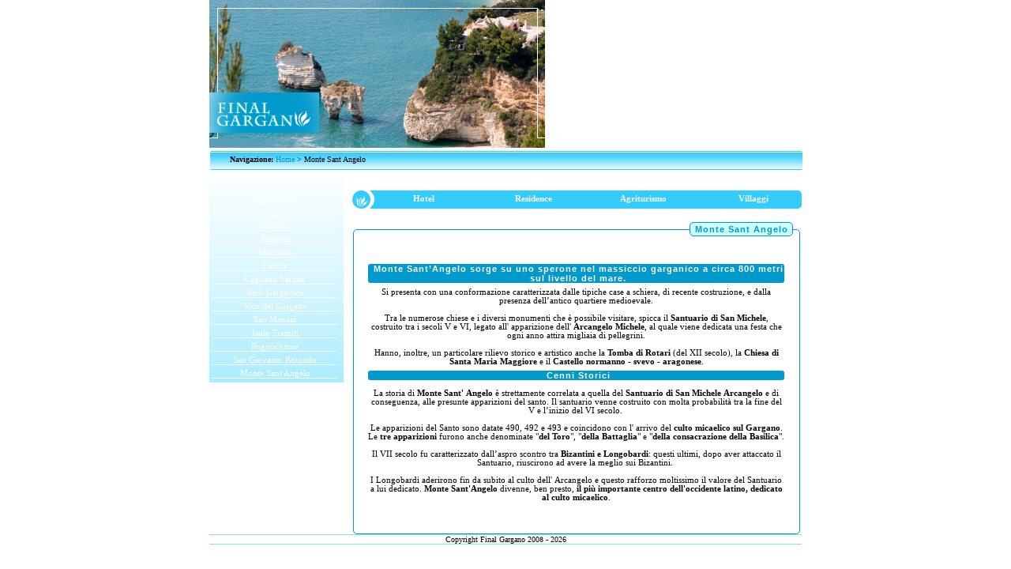

--- FILE ---
content_type: text/html; charset=UTF-8
request_url: https://www.finpress.it/monte-sant-angelo/
body_size: 1414
content:
<!DOCTYPE HTML>
<html>
<head>
    <title>Vacanze a Monte Sant&#039; Angelo</title>
    <meta name="keywords" content="">
    <meta name="description" content="">
    <link rel="stylesheet" href="https://www.finpress.it/css.css">
</head>
<body>
<div id="container">
    <div id="header">
        <img src="https://www.finpress.it/img/HOME_TOP_BANNER.jpg" alt="Gargano">
    </div>
    <div id="barranav">
        <div id="menu"><b>Navigazione:</b> <a href="https://www.finpress.it/">Home</a> > Monte Sant Angelo</div>
    </div>
    <div id="navigation">
        <div class="linkage"><ul><li><a href="https://www.finpress.it/vieste/">Vieste</a></li><li><a href="https://www.finpress.it/manfredonia/">Manfredonia</a></li><li><a href="https://www.finpress.it/carpino/">Carpino</a></li><li><a href="https://www.finpress.it/ischitella/">Ischitella</a></li><li><a href="https://www.finpress.it/peschici/">Peschici</a></li><li><a href="https://www.finpress.it/mattinata/">Mattinata</a></li><li><a href="https://www.finpress.it/lesina/">Lesina</a></li><li><a href="https://www.finpress.it/cagnano-varano/">Cagnano Varano</a></li><li><a href="https://www.finpress.it/rodi-garganico/">Rodi Garganico</a></li><li><a href="https://www.finpress.it/vico-del-gargano/">Vico del Gargano</a></li><li><a href="https://www.finpress.it/san-menaio/">San Menaio</a></li><li><a href="https://www.finpress.it/isole-tremiti/">Isole Tremiti</a></li><li><a href="https://www.finpress.it/pugnochiuso/">Pugnochiuso</a></li><li><a href="https://www.finpress.it/san-giovanni-rotondo/">San Giovanni Rotondo</a></li><li><a href="https://www.finpress.it/monte-sant-angelo/">Monte Sant Angelo</a></li></ul></div>
    </div>
    <div id="content1">
        <div id="mbarc"><ul><li><a href="https://www.finpress.it/monte-sant-angelo-hotel.htm"><strong>Hotel</strong></a></li><li><a href="https://www.finpress.it/monte-sant-angelo-residence.htm"><strong>Residence</strong></a></li><li><a href="https://www.finpress.it/monte-sant-angelo-agriturismo.htm"><strong>Agriturismo</strong></a></li><li><a href="https://www.finpress.it/monte-sant-angelo-villaggi.htm"><strong>Villaggi</strong></a></li></ul></div>        <fieldset>
            <legend><h1>Monte Sant Angelo </h1></legend>
            <div id="text"><h3>Monte Sant&rsquo;Angelo sorge su uno sperone nel massiccio garganico a       circa 800 metri sul livello del mare. </h3>Si presenta con una conformazione caratterizzata 	 dalle tipiche case a schiera, di recente costruzione, e dalla presenza dell&rsquo;antico 	 quartiere medioevale.<br /> 	 <br /> 	 Tra le numerose chiese e i diversi monumenti che &egrave; possibile visitare, 	 spicca il <strong>Santuario di San Michele</strong>, costruito tra i secoli V e VI, legato 	 all&#39; apparizione dell&#39; <strong>Arcangelo Michele</strong>, al quale viene dedicata una 	 festa che ogni anno attira migliaia di pellegrini.<br /> 	 <br /> 	 Hanno, inoltre, un particolare rilievo storico e artistico anche la <strong>Tomba 	 di Rotari</strong> (del XII secolo), la <strong>Chiesa di Santa Maria Maggiore</strong> e il <strong>Castello 	 normanno - svevo - aragonese</strong>.<br /><h3>Cenni Storici</h3>      <p>La storia di <strong>Monte Sant&#39; Angelo</strong> &egrave; strettamente correlata        a quella del <strong>Santuario di San Michele Arcangelo</strong> e di conseguenza, alle        presunte apparizioni del santo.        Il santuario venne costruito con molta probabilit&agrave; tra la fine        del V e l&rsquo;inizio del VI secolo. <br />        <br />        Le apparizioni del Santo sono datate        490, 492 e 493 e coincidono con l&#39; arrivo del <strong>culto micaelico sul        Gargano</strong>. Le <strong>tre apparizioni</strong> furono anche denominate &quot;<strong>del Toro</strong>&quot;, &quot;<strong>della        Battaglia</strong>&quot; e &quot;<strong>della consacrazione della Basilica</strong>&quot;.        <br />        <br />        Il VII secolo fu caratterizzato dall&rsquo;aspro scontro tra <strong>Bizantini        e Longobardi</strong>: questi ultimi, dopo aver attaccato il Santuario, riuscirono        ad avere la meglio sui Bizantini. <br />        <br />        I Longobardi aderirono fin da subito        al culto dell&#39; Arcangelo e questo rafforzo moltissimo il valore del        Santuario a lui dedicato. <strong>Monte Sant&#39;Angelo</strong> divenne, ben presto,        <strong>il pi&ugrave; importante centro dell&#39;occidente latino, dedicato        al culto micaelico</strong>.<br /><br /> </p></div>        </fieldset>
    </div>
    <div id="footer">Copyright Final Gargano 2008 - 2026</div>
</div>
</body>
</html>


--- FILE ---
content_type: text/css
request_url: https://www.finpress.it/css.css
body_size: 2845
content:
/*stili per il layout fisso con background*/
html,body {
	margin: 0;
	padding:0; 
}
/*
		Prova menu

*/


ul#navigation li {
	margin: 4px 0 0;
	padding: 0;
	float: left;
	display: block;
	height: 30px;
	background: none;
	display:block;
}


ul#navigation a {
	padding: 7px 15px;
	display: block;
	float: left;
	height: 16px;
}
.clear:after {
	content: ".";
	display: block;
	height: 0;
	clear: both;
	visibility: hidden;
}
/*
		Fine prova menu

*/

body {
	font-family: verdana; 
	font-size: 70%;
	text-align:center;
	height: 100%;
}

hr {
	margin: 1px;
	background-color: #0763FB;
	height: 1px;
	text-decoration: none;
	width: 100%;
}

h1, h2,
h3, h4, h5 {
	margin: 0;
	padding:0;
	FONT-SIZE: 13px; 
	FONT-WEIGHT: bold;
	LETTER-SPACING: 1px;
}

h1{
	FONT-SIZE: 1em;
	font-family: Verdana, Arial, Helvetica, sans-serif;
	position: relative;
	left: 0px;
	z-index: 100;
}
h2 {
	padding-left:5px;
	margin-top: 50px; 
	margin-bottom: 10px; 
	COLOR: #000;
	height:23px;
	BORDER-BOTTOM: #82E2FB 1px solid; 
	TEXT-ALIGN: left; 
	font-family:Verdana, Arial, Helvetica, sans-serif;

}

h3 {
	FONT-SIZE: 1em; 
	COLOR: #fff; 
	PADDING-left: 5px; 
	font-family:Verdana, Arial, Helvetica, sans-serif;
	margin-top: 0.6em;
	margin-bottom: 0.6em;
	background-color:#0099cc;
	height:100%;
	-moz-border-radius: 3px;
	-khtml-border-radius: 3px;
	-webkit-border-radius: 3px;
}

h4 {
	COLOR: #0763FB;
	PADDING-TOP: 2px;
	BORDER-BOTTOM: #82E2FB 1px solid;
	TEXT-ALIGN: left;
	font-family:Verdana, Arial, Helvetica, sans-serif;
	margin-bottom: 20px;
}

h5 {
	padding: 2px 0 2px 8px;
	margin-bottom: 10px; 
	COLOR: #ffffff; 
	BORDER-BOTTOM: #82E2FB 1px solid; 
	TEXT-ALIGN: left; 
	background-color:#E9055A;
	font-family:Verdana, Arial, Helvetica, sans-serif;
}


a:link {
	COLOR: #0099cc;
	TEXT-DECORATION: none;
}

a:active {
	COLOR: #0763FB; TEXT-DECORATION: none;
}

a:visited {
	COLOR: #0763FB;
	TEXT-DECORATION: underline;
}

a:hover {
	TEXT-DECORATION: underline;
}

#header{
	height: 190px;
	float: left;
	width:
}

#header1{
	height: 190px; 
	color: #ff0; 
	background-image: url("img/top1.jpg"); 
	background-repeat: no-repeat;
}

#container{
	border-width:0 0;
	width:750px; 
	margin: 0 auto;
}

#container2{
	text-align: left;
	float: left;
}

.topheader {
	float: left;
	z-index: 500;
}
.logo {
	margin-top:1px;
	background-image: url("img/logo.gif"); 
	background-repeat: no-repeat;
	z-index: 501;
	float: left;
}
.topbanner {
	float: left;
	z-index: 500;
	width:322px;
}

UL.menu {
	LIST-STYLE-TYPE: none;
	margin: 0;
	padding: 0;
}
#barranav {
	border-top:1px solid #fff;
	border-right:1px solid #fff;
	border-bottom:1px solid #fff;
	border-left:1px solid #fff;
	-moz-border-radius: 3px;
	-khtml-border-radius: 3px;
	-webkit-border-radius: 3px;
	FONT-SIZE: 1em;
	padding: 5px;
	TEXT-ALIGN:	left;
	width: 740px;
	float: left;
	background-image: url("img/menu_top.jpg");
	height:14px;
}

#barranav ul {
	font-size: 1em;
	
}

#barranav li {
	border: none;
	text-align: left;
	text-indent: 0px;
	font-size: 1em;
}

#barranav li a {
	color: #000;
	font-size: 1em;
	font-weight: normal;
	text-decoration: none;
	
}
#barranav li a:hover{
	text-decoration: underline;
	
}

#navigation {
	float: left;
	width: 170px;
	margin-top: 10px;
		background-image: url(img/bg_nav.jpg);
	}
#menu{
	float: left;
	margin-left: 20px;
	font-size:0.9em;
	color:#000;
}
#flag {
	float: left;
	width: 100px;
}
#navigation ul{
	LIST-STYLE-TYPE: none;
	margin: 0;
	padding: 0;
	margin-left: 3px;
}

#navigation li{
	margin: 0;
	padding: 0;
	text-indent: 4px;
}

#navigation a{
	color:#fff; 
	font: normal 1em Verdana; 
	text-decoration: none;
}

#navigation a:hover{
	color: #fff;
	text-decoration: none;
}

#navigation a#activelink{
	color: #000000; 
	text-decoration: none; 
	font:Verdana; 
	font-size:1em;
}

#navigation p {
	font-size: 1em;
}

#text {
	float: left;
	-moz-border-radius: 3px;
	-khtml-border-radius: 3px;
	-webkit-border-radius: 3px;
	padding:10px;
	margin-top:10px;
	width:527px
}
#text ul{
	LIST-STYLE-TYPE: none;
	margin: 0;
	padding: 0;
	margin-left: 3px;
}
#text a{
	font: normal 1em Verdana; 
	
}
#text a:hover{
	font: normal 1em Verdana; 
	text-decoration: underline;
}
#list {
	float: left;
	margin-bottom: 1em;
	width: 100%;
	margin-top:0px;
}

#list h2 {
	padding-left:15px;
	padding-top:5px;
	margin-top: 0px; 
	margin-bottom: 0px; 
	height:23px;
	BORDER-BOTTOM: #82E2FB 0px solid; 
	TEXT-ALIGN: left;
	color:#2D77CC;
}

#list table {
	float: left;
	padding-left:10px;
}

.small_navigation {
	float: left;
}
A.offerta:link {
	COLOR: red;
	TEXT-DECORATION: underline;
}
A.offerta:active {
	COLOR: red;
	TEXT-DECORATION: underline;
}
A.offerta:visited {
	COLOR: red;
	TEXT-DECORATION: underline;
}
A.offerta:hover {
	COLOR: red;
	TEXT-DECORATION: none;
}

a.hotelpag:link {
	COLOR: red;
	font-family: verdana;
	;FONT-SIZE: 0.9em;
	TEXT-DECORATION: underline;
}

a.hotelpag:active {
	COLOR: red;
	font-family: verdana;
	FONT-SIZE: 0.9em;
	TEXT-DECORATION: underline;
}

a.hotelpag:visited {
	COLOR: red;
	font-family: verdana;
	FONT-SIZE: 0.9em;
	TEXT-DECORATION: underline;
}

a.hotelpag:hover {
	COLOR: red;
	font-family: verdana;
	FONT-SIZE: 0.9em;
	TEXT-DECORATION: none;
}

#navigation div.box{
	margin-bottom: 2em;
	width: 169px;
	height: 400px;
	border-top: 1px solid #000000; 
	border-right: 1px solid #000000; 
	border-bottom: 1px solid #000000; 
	background-image: url(img/shadow.jpg); 
	background-repeat: no-repeat;
	FONT-FAMILY: verdana; 
}
#navigationhotel{
	float: left;
	width: 160px;
}
#navigationhotel div.box{
	margin-top: 0em;
	margin-bottom: 2em;
	margin-left: 0em;
	margin-right: 0em;
	width: 169px;
	height: 400px;
	border-top: 1px solid #000000; 
	border-right: 1px solid #000000; 
	border-bottom: 1px solid #000000; 
	background-repeat: no-repeat;
	FONT-FAMILY: verdana; 
}
#extra{
	float: right; 
	width: 169px;
	padding: 0em 0em;
	background-color:#FFFFFF;
	}
#extra div.newsbox{
	font-size: 1em; 
	margin-left: 0.8em;
	width: 160px;
	height: 600px;
	FONT-FAMILY: verdana; 
}

UL.menusx {
	PADDING-RIGHT: 0px; 
	PADDING-LEFT: 0px; 
	PADDING-BOTTOM: 0px; 
	MARGIN: 4px 0px 2px; 
	PADDING-TOP: 0px; 
	LIST-STYLE-TYPE: none;
	height: 20px;
	width: 270px;
}
div#content{
	margin: 0 168px; 
	margin-left: 172px;
	height:100%;
	padding: 1em 10px;
	text-align:left;
}
div#content1{
	width: 570px;
	padding: 0;
	float: left;
	margin-top: 10px;
	margin-left:10px
	
}
/*
		IE margin-left:0px

*/
div#footer{
	clear:both; 
	text-align:center; 
	color: #000; 
	FONT-FAMILY: verdana; 
	FONT-SIZE: 0.9em;
	WIDTH: 100%;
	border-top: 1px solid #82E2FB; 
	border-bottom: #82E2FB 1px solid; 
	float: left;
}

div#extra div.newsbox h2{
	color: #999; 
	font-size: 1.2em;
}

div#extra div.newsbox p{margin: 0}


#local {
	FONT-SIZE: 1em;
	TEXT-ALIGN:	left;  
	border: 1px solid #fff;
	-moz-border-radius: 3px;
	-khtml-border-radius: 3px;
	-webkit-border-radius: 3px;
	background-color: #0099cc;
	padding: 6px;
}

#local ul {
	list-style-type: none;
	margin: 0;
	padding: 0;
	
}

#local ul li {
	list-style-type: none;
	margin: 0;
	padding: 0;
	font-weight: bold;
	color:#FFF;
}

#localt {
	FONT-SIZE: 1em;
	border: 1px solid #999999; 
	-moz-border-radius: 3px;
	-khtml-border-radius: 3px;
	-webkit-border-radius: 3px;
	color: #ffffff;
	font-weight: bold;
	padding: 6px 0;
	background-image: url(img/turismo11.jpg);
}
.local a:link {color: #fff; text-decoration: none;}
.local a:active {color: #fff; text-decoration: none;}
.local a:visited {color: #fff; text-decoration: none;}
.local a:hover {color: #fff; text-decoration: none;}

#localt ul {
	list-style-type: none;
	margin: 0;
	padding: 0;
}

#localt ul li {
	list-style-type: none;
	margin: 0;
	padding: 0;
}

#locall {
	FONT-SIZE: 1em;
	border: 1px solid #999999; 
	-moz-border-radius: 3px;
	-khtml-border-radius: 3px;
	-webkit-border-radius: 3px;
	color: #ffffff;
	font-weight: bold;
	padding: 6px 0;
	background-image: url(img/turismol.jpg);
}
#hotel {
	FONT-SIZE: 1.1em; 
	LEFT: 1px; 
	width: 168px;
	height: 20px;
	POSITION: relative; 
	TEXT-ALIGN:	center; 
	HEIGHT: 20px;
	border-top: 0px solid #000000; 
	border-right: 0px solid #000000; 
	border-bottom: 0px solid #000000; 
	border-left: 0px solid #000000;
	color: #0763FB;
	font-weight: bold;
	PADDING-TOP: 2px;
}
.turismo {
	FONT-FAMILY: verdana;
	COLOR: #000066;
	FONT-SIZE: 1em;
	margin-top: 309px;
}
.turismo1 {
	FONT-FAMILY: verdana;
	COLOR: #000066;
	FONT-SIZE: 1em;
}
.turismo2 {
	FONT-FAMILY: verdana;
	COLOR: #000066;
	FONT-SIZE: 1em;
	margin-top: 1em;
}
.risorse {
	FONT-FAMILY: verdana;
	COLOR: #000066;
	FONT-SIZE: 1em;
	margin-top: 1.2em;
}

#localr {
	FONT-SIZE: 1em;
	border: 1px solid #999999;
	-moz-border-radius: 3px;
	-khtml-border-radius: 3px;
	-webkit-border-radius: 3px;
	color: #646464;
	font-weight: bold;
	padding: 6px 0;
}

div.linkager {
	width: 158px; 
	margin: 0px; 
	padding-top: 3px; 
	background-repeat: repeat-x;
	border-top: 0px solid #000000;
	border-left: 0px solid #999999; 
	border-right: 0px solid #999999; 
	border-bottom: 0px solid #999999; 	
	-moz-border-radius: 3px;
	-khtml-border-radius: 3px;
	-webkit-border-radius: 3px;
	font-size: 90%;
}
.linkager li {
	display: block; 
	margin-bottom: 3px;
}
.linkager a {
	display: block; 
	width: 158px; 
	font-size: 90%; 
	margin-left: 0px; 
	margin-bottom: 3px; 
	padding-left: 3px;
	border-top: 0px solid #999999; 
	border-left: 0px solid #999999; 
	border-right: 1px solid #999999; 
	border-bottom: 1px solid #999999; 
	text-indent: 3px; font-weight: normal; 	
	-moz-border-radius: 3px;
	-khtml-border-radius: 3px;
	-webkit-border-radius: 3px;
}
.linkager a:link {color: #404040; text-decoration: none;}
.linkager a:active {color: #404040; text-decoration: none;}
.linkager a:visited {color: #2E2E2E; text-decoration: none;}
.linkager a:hover {color: #404040; text-decoration: none; background-color: #D5CFBC;}


a.turismo1:link {COLOR: #F8A506; TEXT-DECORATION: underline;}
a.turismo1:active {COLOR: #F8A506; TEXT-DECORATION: underline;}
a.turismo1:visited {COLOR: #F8A506; TEXT-DECORATION: underline;}
a.turismo1:hover {COLOR: #F8A506; TEXT-DECORATION: underline;}
.city {
	PADDING-RIGHT: 0px; 
	DISPLAY: block; 
	PADDING-LEFT: 0px; 
	MIN-HEIGHT: 105px; 
	PADDING-BOTTOM: 2px; 
	MARGIN: 3px 0px 0px; 
	PADDING-TOP: 2px; 
	POSITION: relative; 
	HEIGHT: 110px;
	border-top: 0px solid #BDC1C2;
	border-right: 0px solid #BDC1C2;
	border-bottom: 1px solid #BDC1C2;
	border-left: 1px solid #BDC1C2;
}
.city A IMG {
	PADDING-RIGHT: 0px;
	ADDING-LEFT: 0px; 
	FLOAT: left; 
	PADDING-BOTTOM: 0px; 
	MARGIN: 4px; 
	PADDING-TOP: 0px
}
.city IMG {
	PADDING-RIGHT: 0px; 
	PADDING-LEFT: 0px; 
	FLOAT: left; 
	PADDING-BOTTOM: 0px; 
	MARGIN: 4px; 
	PADDING-TOP: 0px
}
.city P {
	PADDING-RIGHT: 0px; 
	PADDING-LEFT: 0px; 
	PADDING-BOTTOM: 0px; 
	MARGIN: 5px 0px 0px; 
	COLOR: #000; 
	PADDING-TOP: 0px
}
.city LI A {
	FONT-WEIGHT: bold
}
.city A {
	FONT-WEIGHT: bold
}
P.continua {
	MARGIN: 2px 2px 5px; 
	TEXT-ALIGN: right
}
P.continua A {
	FONT-WEIGHT: normal
}
#mbar {
	width: 100%;
	float: left;
	background-image:  url("img/schede.gif");
	margin: 1em 0 10px 0;
	background-repeat: no-repeat;
	height: 15px;
}
#mbar ul {
	margin: 0em; 
	padding: 0px; 
	list-style-type: none;
}
div#mbar li {
	width: 130px;
	float: left;
	padding: 0px;
	padding-bottom: 0px;
	font-size: 11px;
	color: #fff; 
	display: inline;
	margin: 0em;
}
div#mbar a{
	color:#ffffff; 
	font: normal 1em Verdana; 
	text-decoration: none;
}
div#mbar a:hover{
	color: #ffffff;
	text-decoration: underline;
}
#mbarh  {
	width: 100%;
	float: left;
	background-image:  url("img/schede2.jpg");
	margin: 1em 0 10px 0;
	background-repeat: no-repeat;
	height: 15px; 
}
#mbarh  ul {
	margin: 0; 
	padding: 0; 
	list-style-type: none;
}
div#mbarh li {
	width: 190px;
	text-indent: 15px; 
	float: left;
	padding: 0;
	font-size: 11px;
	color: #fff; 
	display: inline;
	margin: 0;
}
div#mbarh a{
	color:#ffffff; 
	font: normal 1em Verdana; 
	text-decoration: none;
}
div#mbarh a:hover{
	color: #ffffff;
	text-decoration: underline;
}
#mbara  {
	width: 100%;
	float: left;
	background-image:  url("img/schede3.jpg");
	margin: 1em 0 10px 0;
	background-repeat: no-repeat;
	height: 15px; 
}
#mbara  ul {
	margin: 0; 
	padding: 0; 
	list-style-type: none;
}
div#mbara li {
	width: 190px;
	text-indent: 15px; 
	float: left;
	padding: 0px;
	padding-bottom: 0px;
	font-size: 11px;
	color: #fff; 
	display: inline;
	margin: 0em;
}
div#mbara a{
	color:#ffffff; 
	font: normal 1em Verdana; 
	text-decoration: none;
}
div#mbara a:hover{
	color: #ffffff;
	text-decoration: underline;
}
div#mbarh a{
	color:#ffffff; 
	font: normal 1em Verdana; 
	text-decoration: none;
}
div#mbarh a:hover{
	color: #ffffff;
	text-decoration: underline;
}
#mbarv  {
	width: 100%;
	float: left;
	background-image:  url("img/schede5.jpg");
	margin-bottom: 10px;
	margin-left: 0px;
	background-repeat: no-repeat;
	height: 15px; 
	padding-top: 0px;
}
#mbarv  ul {
	margin: 0px 0px 0px 0px; 
	padding: 0px; 
	list-style-type: none;
}
div#mbarv li {
	width: 190px;
	text-indent: 15px; 
	float: left;
	padding: 0px;
	padding-bottom: 0px;
	font-size: 11px;
	color: #fff; 
	display: inline;
	margin: 0em;
}
div#mbarv a{
	color:#ffffff; 
	font: normal 1em Verdana; 
	text-decoration: none;
}
div#mbarv a:hover{
	color: #ffffff;
	text-decoration: underline;
}
#mbarr  {
	width: 100%;
	float: left;
	background-image:  url("img/schede6.jpg");
	margin-bottom: 10px;
	margin-left: 0px;
	background-repeat: no-repeat;
	height: 15px; 
	padding-top: 0px;

	}
#mbarr  ul {
	margin: 0px 0px 0px 0px; 
	padding: 0px; 
	list-style-type: none;
}
div#mbarr li {
	width: 190px;
	text-indent: 150px; 
	float: left;
	padding: 0px;
	padding-bottom: 0px;
	font-size: 11px;
	color: #fff; 
	display: inline;
	margin: 0em;
}
div#mbarr a{
	color:#ffffff; 
	font: normal 1em Verdana; 
	text-decoration: none;
}
div#mbarr a:hover{
	color: #ffffff;
	text-decoration: underline;
}
#mbari  {
	width: 100%;
	float: left;
	background-image:  url("img/menu_topit.gif");
	background-repeat: no-repeat;
	margin: 15px 0 15px 0;
	padding-left: 25px;
	height: 23px;
	-moz-border-radius: 5px;
	-khtml-border-radius: 5px;
	-webkit-border-radius: 5px;
}
#mbari  ul {
	margin: 0px; 
	padding: 0px; 
	list-style-type: none;
}
div#mbari li {
	width: 180px;
	text-indent: 15px; 
	float: left;
	padding-top: 4px;
	font-size: 11px;
	color: #fff; 
	display: inline;
	margin: 0;
}
div#mbari a{
	color:#ffffff; 
	font: normal 1em Verdana; 
	text-decoration: none;
}
div#mbari a:hover{
	color: #ffffff;
	text-decoration: underline;
}
#mbarc  {
	width: 100%;
	float: left;
	background-image: url("img/h1.gif");
	background-repeat: no-repeat;
	margin: 15px 0 15px 0;
	height: 23px; 
	-moz-border-radius: 5px;
	-khtml-border-radius: 5px;
	-webkit-border-radius: 5px;
}
#mbarc  ul {
	margin:0px; 
	padding: 0px; 
	list-style-type: none;
}
div#mbarc li {
	width: 135px;
	text-indent: 40px; 
	float: left;
	padding-top: 4px;
	font-size: 11px;
	padding-left: 4px;
	color: #fff; 
	display: inline;
	margin: 0;
}
div#mbarc a{
	color:#ffffff; 
	font: normal 1em Verdana; 
	text-decoration: none;
	margin: 0px 0px 0px 0px; 
}
div#mbarc a:hover{
	color: #ffffff;
	text-decoration: underline;
}
#mbarh  {
	width: 100%;
	float: left;
	background-image:  url("img/schede2.jpg");
	margin: 1em 0 10px 0;
	background-repeat: no-repeat;
	height: 15px; 
	padding-top: 0px;
}
#mbarh  ul {
	margin: 0;
	padding: 0; 
	list-style-type: none;
}
div#mbarh li {
	width: 186px;
	text-indent: 25px; 
	float: left;
	padding: 0px;
	padding-bottom: 0px;
	font-size: 11px;
	color: #fff; 
	display: inline;
	margin: 0em;
}
div#mbarh a{
	color:#ffffff; 
	font: normal 1em Verdana; 
	text-decoration: none;
}
div#mbarh a:hover{
	color: #ffffff;
	text-decoration: underline;
}
.bennerone { 
	MARGIN: 8px 0px 0px 10px
	}
.hotel2 {
	padding: 1px 0 0 0;
	FLOAT: left;
	MARGIN: 8px 0px 0px 10px;
	PADDING-TOP: 1px;
	POSITION: relative;
	HEIGHT: 124px;
	width: 124px;
	background-image:  url("img/sfondo-hotel.gif");
	background-repeat: no-repeat;
	font-size:10px;
}

.hotel2 b {
	padding:0px;
}

.hotel2 A IMG {
	PADDING-RIGHT: 0px;
	ADDING-LEFT: 0px; 
	FLOAT: left; 
	PADDING-BOTTOM: 0px; 
	MARGIN: 2px; 
	PADDING-TOP: 0px
}
.hotel2 IMG {
	PADDING-RIGHT: 0px; 
	PADDING-LEFT: 0px; 
	PADDING-BOTTOM: 0px; 
	MARGIN: 3px; 
	PADDING-TOP: 0px
}
.hotel2 P {
	PADDING-RIGHT: 0px; 
	PADDING-LEFT: 2px; 
	PADDING-top: 0px; 
	MARGIN: 0px 0px 0px; 
	COLOR: #000; 
}
.hotel2 LI A {
	FONT-WEIGHT: normal;
}
.hotel2 A {
	FONT-WEIGHT: normal
}
.linkage {
	background-repeat: repeat-x;
	padding-top: 3px;
	font-size: 95%; 
}
.linkage li {display: block; margin-bottom: 3px; display:inline; }

.linkage a {
	display: block; 
	width: 158px; 
	font-size: 90%; 
	margin-left: 0px; 
	margin-bottom: 5px; 
	padding-left: 1px;
	border-top: 0px solid #999999; 
	border-left: 0px solid #999999; 
	border-right: 0px solid #999999; 
	border-bottom: 1px solid #fff; 
	text-indent: 0px; 
	font-weight: normal;
}
.linkage a:link {color: #404040; text-decoration: none;}
.linkage a:active {color: #404040; text-decoration: none;}
.linkage a:visited {color: #2E2E2E; text-decoration: none;}
.linkage a:hover {color: #404040; text-decoration: none; background-color: #D5CFBC;}

div.border_bottom {width: 171px; height: 25px; background-image: url(img/bottom_border.gif); background-repeat: no-repeat;}

fieldset {
	margin-top:55px;
	border: 1px solid #0099cc;
	position: relative;
	padding:8px;
	font-family: Verdana;
	font-size: 95%;
	font-weight: normal;
	-moz-border-radius: 5px;
	-khtml-border-radius: 5px;
	-webkit-border-radius: 5px;
}
legend  h2 {
	display: inline;
	position: absolute;
	top: -13px;
	color: green;
	margin: 0 3px;
	padding:2px;
	font:  bold 90% Verdana;
}
legend {
	padding: 0.2em 0.5em;
	border:1px solid #0099cc;
	color:#0099cc;
	text-align:right;
	background-color:#ccffff;
	-moz-border-radius: 5px;
	-khtml-border-radius: 5px;
	-webkit-border-radius: 5px;
  }

#interlinea{
height: 4px;
width: 124px;
font-size: 4px;
padding-left:10px;
}
.titolo {
	width: 200px; 
	height: 27px; 
	background-image: url(img/citta.gif); 
	background-repeat: no-repeat; 
	margin-left:12px; 
}
